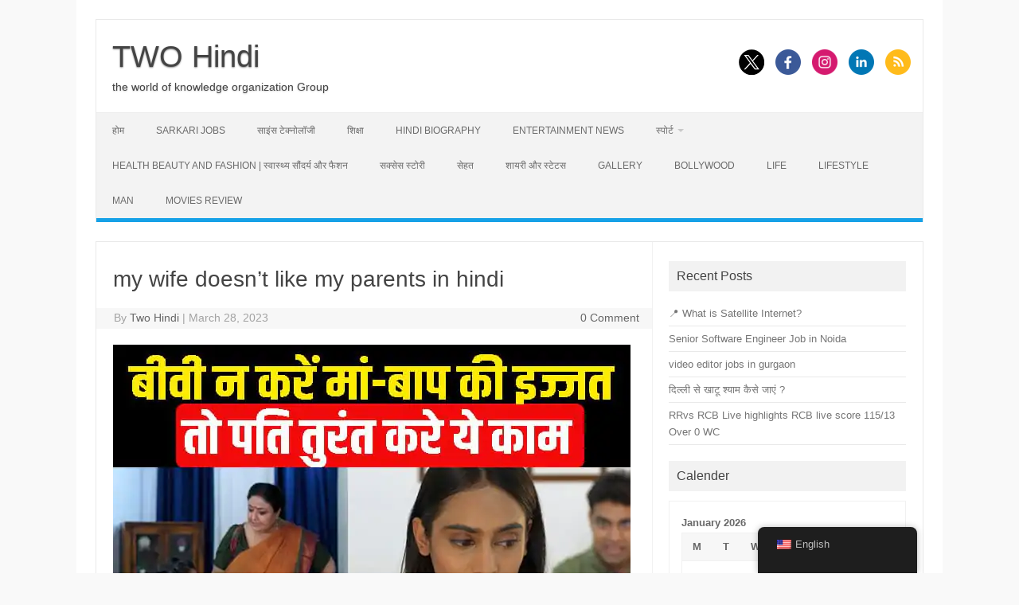

--- FILE ---
content_type: text/html; charset=UTF-8
request_url: https://twokog.com/my-wife-doesnt-like-my-parents/
body_size: 21229
content:
<!DOCTYPE html>
<!--[if IE 7]><html class="ie ie7" lang="en-US">
<![endif]-->
<!--[if IE 8]><html class="ie ie8" lang="en-US">
<![endif]-->
<!--[if !(IE 7) | !(IE 8)  ]><!--><html lang="en-US">
<!--<![endif]--><head><script data-no-optimize="1">var litespeed_docref=sessionStorage.getItem("litespeed_docref");litespeed_docref&&(Object.defineProperty(document,"referrer",{get:function(){return litespeed_docref}}),sessionStorage.removeItem("litespeed_docref"));</script> <meta charset="UTF-8"><meta name="viewport" content="width=device-width, initial-scale=1"><link rel="profile" href="http://gmpg.org/xfn/11"><link rel="pingback" href="https://twokog.com/xmlrpc.php" />
<!--[if lt IE 9]> <script src="https://twokog.com/wp-content/themes/iconic-one/js/html5.js" type="text/javascript"></script> <![endif]--><title>my wife doesn&#8217;t like my parents in hindi &#8211; TWO Hindi</title><meta name='robots' content='max-image-preview:large' /><link rel='dns-prefetch' href='//fonts.googleapis.com' /><link rel="alternate" type="application/rss+xml" title="TWO Hindi &raquo; Feed" href="https://twokog.com/feed/" /><link rel="alternate" type="application/rss+xml" title="TWO Hindi &raquo; Comments Feed" href="https://twokog.com/comments/feed/" /><link rel="alternate" type="application/rss+xml" title="TWO Hindi &raquo; my wife doesn&#8217;t like my parents in hindi Comments Feed" href="https://twokog.com/my-wife-doesnt-like-my-parents/feed/" /><link rel="alternate" title="oEmbed (JSON)" type="application/json+oembed" href="https://twokog.com/wp-json/oembed/1.0/embed?url=https%3A%2F%2Ftwokog.com%2Fmy-wife-doesnt-like-my-parents%2F" /><link rel="alternate" title="oEmbed (XML)" type="text/xml+oembed" href="https://twokog.com/wp-json/oembed/1.0/embed?url=https%3A%2F%2Ftwokog.com%2Fmy-wife-doesnt-like-my-parents%2F&#038;format=xml" />
 <script src="//www.googletagmanager.com/gtag/js?id=G-8K6W080G9M"  data-cfasync="false" data-wpfc-render="false" type="text/javascript" async></script> <script data-cfasync="false" data-wpfc-render="false" type="text/javascript">var mi_version = '9.8.0';
				var mi_track_user = true;
				var mi_no_track_reason = '';
								var MonsterInsightsDefaultLocations = {"page_location":"https:\/\/twokog.com\/my-wife-doesnt-like-my-parents\/"};
								if ( typeof MonsterInsightsPrivacyGuardFilter === 'function' ) {
					var MonsterInsightsLocations = (typeof MonsterInsightsExcludeQuery === 'object') ? MonsterInsightsPrivacyGuardFilter( MonsterInsightsExcludeQuery ) : MonsterInsightsPrivacyGuardFilter( MonsterInsightsDefaultLocations );
				} else {
					var MonsterInsightsLocations = (typeof MonsterInsightsExcludeQuery === 'object') ? MonsterInsightsExcludeQuery : MonsterInsightsDefaultLocations;
				}

								var disableStrs = [
										'ga-disable-G-8K6W080G9M',
									];

				/* Function to detect opted out users */
				function __gtagTrackerIsOptedOut() {
					for (var index = 0; index < disableStrs.length; index++) {
						if (document.cookie.indexOf(disableStrs[index] + '=true') > -1) {
							return true;
						}
					}

					return false;
				}

				/* Disable tracking if the opt-out cookie exists. */
				if (__gtagTrackerIsOptedOut()) {
					for (var index = 0; index < disableStrs.length; index++) {
						window[disableStrs[index]] = true;
					}
				}

				/* Opt-out function */
				function __gtagTrackerOptout() {
					for (var index = 0; index < disableStrs.length; index++) {
						document.cookie = disableStrs[index] + '=true; expires=Thu, 31 Dec 2099 23:59:59 UTC; path=/';
						window[disableStrs[index]] = true;
					}
				}

				if ('undefined' === typeof gaOptout) {
					function gaOptout() {
						__gtagTrackerOptout();
					}
				}
								window.dataLayer = window.dataLayer || [];

				window.MonsterInsightsDualTracker = {
					helpers: {},
					trackers: {},
				};
				if (mi_track_user) {
					function __gtagDataLayer() {
						dataLayer.push(arguments);
					}

					function __gtagTracker(type, name, parameters) {
						if (!parameters) {
							parameters = {};
						}

						if (parameters.send_to) {
							__gtagDataLayer.apply(null, arguments);
							return;
						}

						if (type === 'event') {
														parameters.send_to = monsterinsights_frontend.v4_id;
							var hookName = name;
							if (typeof parameters['event_category'] !== 'undefined') {
								hookName = parameters['event_category'] + ':' + name;
							}

							if (typeof MonsterInsightsDualTracker.trackers[hookName] !== 'undefined') {
								MonsterInsightsDualTracker.trackers[hookName](parameters);
							} else {
								__gtagDataLayer('event', name, parameters);
							}
							
						} else {
							__gtagDataLayer.apply(null, arguments);
						}
					}

					__gtagTracker('js', new Date());
					__gtagTracker('set', {
						'developer_id.dZGIzZG': true,
											});
					if ( MonsterInsightsLocations.page_location ) {
						__gtagTracker('set', MonsterInsightsLocations);
					}
										__gtagTracker('config', 'G-8K6W080G9M', {"forceSSL":"true","link_attribution":"true"} );
										window.gtag = __gtagTracker;										(function () {
						/* https://developers.google.com/analytics/devguides/collection/analyticsjs/ */
						/* ga and __gaTracker compatibility shim. */
						var noopfn = function () {
							return null;
						};
						var newtracker = function () {
							return new Tracker();
						};
						var Tracker = function () {
							return null;
						};
						var p = Tracker.prototype;
						p.get = noopfn;
						p.set = noopfn;
						p.send = function () {
							var args = Array.prototype.slice.call(arguments);
							args.unshift('send');
							__gaTracker.apply(null, args);
						};
						var __gaTracker = function () {
							var len = arguments.length;
							if (len === 0) {
								return;
							}
							var f = arguments[len - 1];
							if (typeof f !== 'object' || f === null || typeof f.hitCallback !== 'function') {
								if ('send' === arguments[0]) {
									var hitConverted, hitObject = false, action;
									if ('event' === arguments[1]) {
										if ('undefined' !== typeof arguments[3]) {
											hitObject = {
												'eventAction': arguments[3],
												'eventCategory': arguments[2],
												'eventLabel': arguments[4],
												'value': arguments[5] ? arguments[5] : 1,
											}
										}
									}
									if ('pageview' === arguments[1]) {
										if ('undefined' !== typeof arguments[2]) {
											hitObject = {
												'eventAction': 'page_view',
												'page_path': arguments[2],
											}
										}
									}
									if (typeof arguments[2] === 'object') {
										hitObject = arguments[2];
									}
									if (typeof arguments[5] === 'object') {
										Object.assign(hitObject, arguments[5]);
									}
									if ('undefined' !== typeof arguments[1].hitType) {
										hitObject = arguments[1];
										if ('pageview' === hitObject.hitType) {
											hitObject.eventAction = 'page_view';
										}
									}
									if (hitObject) {
										action = 'timing' === arguments[1].hitType ? 'timing_complete' : hitObject.eventAction;
										hitConverted = mapArgs(hitObject);
										__gtagTracker('event', action, hitConverted);
									}
								}
								return;
							}

							function mapArgs(args) {
								var arg, hit = {};
								var gaMap = {
									'eventCategory': 'event_category',
									'eventAction': 'event_action',
									'eventLabel': 'event_label',
									'eventValue': 'event_value',
									'nonInteraction': 'non_interaction',
									'timingCategory': 'event_category',
									'timingVar': 'name',
									'timingValue': 'value',
									'timingLabel': 'event_label',
									'page': 'page_path',
									'location': 'page_location',
									'title': 'page_title',
									'referrer' : 'page_referrer',
								};
								for (arg in args) {
																		if (!(!args.hasOwnProperty(arg) || !gaMap.hasOwnProperty(arg))) {
										hit[gaMap[arg]] = args[arg];
									} else {
										hit[arg] = args[arg];
									}
								}
								return hit;
							}

							try {
								f.hitCallback();
							} catch (ex) {
							}
						};
						__gaTracker.create = newtracker;
						__gaTracker.getByName = newtracker;
						__gaTracker.getAll = function () {
							return [];
						};
						__gaTracker.remove = noopfn;
						__gaTracker.loaded = true;
						window['__gaTracker'] = __gaTracker;
					})();
									} else {
										console.log("");
					(function () {
						function __gtagTracker() {
							return null;
						}

						window['__gtagTracker'] = __gtagTracker;
						window['gtag'] = __gtagTracker;
					})();
									}</script> <style id='wp-img-auto-sizes-contain-inline-css' type='text/css'>img:is([sizes=auto i],[sizes^="auto," i]){contain-intrinsic-size:3000px 1500px}
/*# sourceURL=wp-img-auto-sizes-contain-inline-css */</style><link data-optimized="2" rel="stylesheet" href="https://twokog.com/wp-content/litespeed/css/afb107c2c8bfc86b51fe479d70613d9a.css?ver=d972e" /><style id='global-styles-inline-css' type='text/css'>:root{--wp--preset--aspect-ratio--square: 1;--wp--preset--aspect-ratio--4-3: 4/3;--wp--preset--aspect-ratio--3-4: 3/4;--wp--preset--aspect-ratio--3-2: 3/2;--wp--preset--aspect-ratio--2-3: 2/3;--wp--preset--aspect-ratio--16-9: 16/9;--wp--preset--aspect-ratio--9-16: 9/16;--wp--preset--color--black: #000000;--wp--preset--color--cyan-bluish-gray: #abb8c3;--wp--preset--color--white: #ffffff;--wp--preset--color--pale-pink: #f78da7;--wp--preset--color--vivid-red: #cf2e2e;--wp--preset--color--luminous-vivid-orange: #ff6900;--wp--preset--color--luminous-vivid-amber: #fcb900;--wp--preset--color--light-green-cyan: #7bdcb5;--wp--preset--color--vivid-green-cyan: #00d084;--wp--preset--color--pale-cyan-blue: #8ed1fc;--wp--preset--color--vivid-cyan-blue: #0693e3;--wp--preset--color--vivid-purple: #9b51e0;--wp--preset--gradient--vivid-cyan-blue-to-vivid-purple: linear-gradient(135deg,rgb(6,147,227) 0%,rgb(155,81,224) 100%);--wp--preset--gradient--light-green-cyan-to-vivid-green-cyan: linear-gradient(135deg,rgb(122,220,180) 0%,rgb(0,208,130) 100%);--wp--preset--gradient--luminous-vivid-amber-to-luminous-vivid-orange: linear-gradient(135deg,rgb(252,185,0) 0%,rgb(255,105,0) 100%);--wp--preset--gradient--luminous-vivid-orange-to-vivid-red: linear-gradient(135deg,rgb(255,105,0) 0%,rgb(207,46,46) 100%);--wp--preset--gradient--very-light-gray-to-cyan-bluish-gray: linear-gradient(135deg,rgb(238,238,238) 0%,rgb(169,184,195) 100%);--wp--preset--gradient--cool-to-warm-spectrum: linear-gradient(135deg,rgb(74,234,220) 0%,rgb(151,120,209) 20%,rgb(207,42,186) 40%,rgb(238,44,130) 60%,rgb(251,105,98) 80%,rgb(254,248,76) 100%);--wp--preset--gradient--blush-light-purple: linear-gradient(135deg,rgb(255,206,236) 0%,rgb(152,150,240) 100%);--wp--preset--gradient--blush-bordeaux: linear-gradient(135deg,rgb(254,205,165) 0%,rgb(254,45,45) 50%,rgb(107,0,62) 100%);--wp--preset--gradient--luminous-dusk: linear-gradient(135deg,rgb(255,203,112) 0%,rgb(199,81,192) 50%,rgb(65,88,208) 100%);--wp--preset--gradient--pale-ocean: linear-gradient(135deg,rgb(255,245,203) 0%,rgb(182,227,212) 50%,rgb(51,167,181) 100%);--wp--preset--gradient--electric-grass: linear-gradient(135deg,rgb(202,248,128) 0%,rgb(113,206,126) 100%);--wp--preset--gradient--midnight: linear-gradient(135deg,rgb(2,3,129) 0%,rgb(40,116,252) 100%);--wp--preset--font-size--small: 13px;--wp--preset--font-size--medium: 20px;--wp--preset--font-size--large: 36px;--wp--preset--font-size--x-large: 42px;--wp--preset--spacing--20: 0.44rem;--wp--preset--spacing--30: 0.67rem;--wp--preset--spacing--40: 1rem;--wp--preset--spacing--50: 1.5rem;--wp--preset--spacing--60: 2.25rem;--wp--preset--spacing--70: 3.38rem;--wp--preset--spacing--80: 5.06rem;--wp--preset--shadow--natural: 6px 6px 9px rgba(0, 0, 0, 0.2);--wp--preset--shadow--deep: 12px 12px 50px rgba(0, 0, 0, 0.4);--wp--preset--shadow--sharp: 6px 6px 0px rgba(0, 0, 0, 0.2);--wp--preset--shadow--outlined: 6px 6px 0px -3px rgb(255, 255, 255), 6px 6px rgb(0, 0, 0);--wp--preset--shadow--crisp: 6px 6px 0px rgb(0, 0, 0);}:where(.is-layout-flex){gap: 0.5em;}:where(.is-layout-grid){gap: 0.5em;}body .is-layout-flex{display: flex;}.is-layout-flex{flex-wrap: wrap;align-items: center;}.is-layout-flex > :is(*, div){margin: 0;}body .is-layout-grid{display: grid;}.is-layout-grid > :is(*, div){margin: 0;}:where(.wp-block-columns.is-layout-flex){gap: 2em;}:where(.wp-block-columns.is-layout-grid){gap: 2em;}:where(.wp-block-post-template.is-layout-flex){gap: 1.25em;}:where(.wp-block-post-template.is-layout-grid){gap: 1.25em;}.has-black-color{color: var(--wp--preset--color--black) !important;}.has-cyan-bluish-gray-color{color: var(--wp--preset--color--cyan-bluish-gray) !important;}.has-white-color{color: var(--wp--preset--color--white) !important;}.has-pale-pink-color{color: var(--wp--preset--color--pale-pink) !important;}.has-vivid-red-color{color: var(--wp--preset--color--vivid-red) !important;}.has-luminous-vivid-orange-color{color: var(--wp--preset--color--luminous-vivid-orange) !important;}.has-luminous-vivid-amber-color{color: var(--wp--preset--color--luminous-vivid-amber) !important;}.has-light-green-cyan-color{color: var(--wp--preset--color--light-green-cyan) !important;}.has-vivid-green-cyan-color{color: var(--wp--preset--color--vivid-green-cyan) !important;}.has-pale-cyan-blue-color{color: var(--wp--preset--color--pale-cyan-blue) !important;}.has-vivid-cyan-blue-color{color: var(--wp--preset--color--vivid-cyan-blue) !important;}.has-vivid-purple-color{color: var(--wp--preset--color--vivid-purple) !important;}.has-black-background-color{background-color: var(--wp--preset--color--black) !important;}.has-cyan-bluish-gray-background-color{background-color: var(--wp--preset--color--cyan-bluish-gray) !important;}.has-white-background-color{background-color: var(--wp--preset--color--white) !important;}.has-pale-pink-background-color{background-color: var(--wp--preset--color--pale-pink) !important;}.has-vivid-red-background-color{background-color: var(--wp--preset--color--vivid-red) !important;}.has-luminous-vivid-orange-background-color{background-color: var(--wp--preset--color--luminous-vivid-orange) !important;}.has-luminous-vivid-amber-background-color{background-color: var(--wp--preset--color--luminous-vivid-amber) !important;}.has-light-green-cyan-background-color{background-color: var(--wp--preset--color--light-green-cyan) !important;}.has-vivid-green-cyan-background-color{background-color: var(--wp--preset--color--vivid-green-cyan) !important;}.has-pale-cyan-blue-background-color{background-color: var(--wp--preset--color--pale-cyan-blue) !important;}.has-vivid-cyan-blue-background-color{background-color: var(--wp--preset--color--vivid-cyan-blue) !important;}.has-vivid-purple-background-color{background-color: var(--wp--preset--color--vivid-purple) !important;}.has-black-border-color{border-color: var(--wp--preset--color--black) !important;}.has-cyan-bluish-gray-border-color{border-color: var(--wp--preset--color--cyan-bluish-gray) !important;}.has-white-border-color{border-color: var(--wp--preset--color--white) !important;}.has-pale-pink-border-color{border-color: var(--wp--preset--color--pale-pink) !important;}.has-vivid-red-border-color{border-color: var(--wp--preset--color--vivid-red) !important;}.has-luminous-vivid-orange-border-color{border-color: var(--wp--preset--color--luminous-vivid-orange) !important;}.has-luminous-vivid-amber-border-color{border-color: var(--wp--preset--color--luminous-vivid-amber) !important;}.has-light-green-cyan-border-color{border-color: var(--wp--preset--color--light-green-cyan) !important;}.has-vivid-green-cyan-border-color{border-color: var(--wp--preset--color--vivid-green-cyan) !important;}.has-pale-cyan-blue-border-color{border-color: var(--wp--preset--color--pale-cyan-blue) !important;}.has-vivid-cyan-blue-border-color{border-color: var(--wp--preset--color--vivid-cyan-blue) !important;}.has-vivid-purple-border-color{border-color: var(--wp--preset--color--vivid-purple) !important;}.has-vivid-cyan-blue-to-vivid-purple-gradient-background{background: var(--wp--preset--gradient--vivid-cyan-blue-to-vivid-purple) !important;}.has-light-green-cyan-to-vivid-green-cyan-gradient-background{background: var(--wp--preset--gradient--light-green-cyan-to-vivid-green-cyan) !important;}.has-luminous-vivid-amber-to-luminous-vivid-orange-gradient-background{background: var(--wp--preset--gradient--luminous-vivid-amber-to-luminous-vivid-orange) !important;}.has-luminous-vivid-orange-to-vivid-red-gradient-background{background: var(--wp--preset--gradient--luminous-vivid-orange-to-vivid-red) !important;}.has-very-light-gray-to-cyan-bluish-gray-gradient-background{background: var(--wp--preset--gradient--very-light-gray-to-cyan-bluish-gray) !important;}.has-cool-to-warm-spectrum-gradient-background{background: var(--wp--preset--gradient--cool-to-warm-spectrum) !important;}.has-blush-light-purple-gradient-background{background: var(--wp--preset--gradient--blush-light-purple) !important;}.has-blush-bordeaux-gradient-background{background: var(--wp--preset--gradient--blush-bordeaux) !important;}.has-luminous-dusk-gradient-background{background: var(--wp--preset--gradient--luminous-dusk) !important;}.has-pale-ocean-gradient-background{background: var(--wp--preset--gradient--pale-ocean) !important;}.has-electric-grass-gradient-background{background: var(--wp--preset--gradient--electric-grass) !important;}.has-midnight-gradient-background{background: var(--wp--preset--gradient--midnight) !important;}.has-small-font-size{font-size: var(--wp--preset--font-size--small) !important;}.has-medium-font-size{font-size: var(--wp--preset--font-size--medium) !important;}.has-large-font-size{font-size: var(--wp--preset--font-size--large) !important;}.has-x-large-font-size{font-size: var(--wp--preset--font-size--x-large) !important;}
/*# sourceURL=global-styles-inline-css */</style><style id='core-block-supports-inline-css' type='text/css'>/**
 * Core styles: block-supports
 */

/*# sourceURL=core-block-supports-inline-css */</style><style id='classic-theme-styles-inline-css' type='text/css'>/**
 * These rules are needed for backwards compatibility.
 * They should match the button element rules in the base theme.json file.
 */
.wp-block-button__link {
	color: #ffffff;
	background-color: #32373c;
	border-radius: 9999px; /* 100% causes an oval, but any explicit but really high value retains the pill shape. */

	/* This needs a low specificity so it won't override the rules from the button element if defined in theme.json. */
	box-shadow: none;
	text-decoration: none;

	/* The extra 2px are added to size solids the same as the outline versions.*/
	padding: calc(0.667em + 2px) calc(1.333em + 2px);

	font-size: 1.125em;
}

.wp-block-file__button {
	background: #32373c;
	color: #ffffff;
	text-decoration: none;
}

/*# sourceURL=/wp-includes/css/classic-themes.css */</style> <script type="litespeed/javascript" data-src="https://twokog.com/wp-content/plugins/google-analytics-for-wordpress/assets/js/frontend-gtag.js" id="monsterinsights-frontend-script-js" data-wp-strategy="async"></script> <script data-cfasync="false" data-wpfc-render="false" type="text/javascript" id='monsterinsights-frontend-script-js-extra'>/*  */
var monsterinsights_frontend = {"js_events_tracking":"true","download_extensions":"doc,pdf,ppt,zip,xls,docx,pptx,xlsx","inbound_paths":"[{\"path\":\"\\\/go\\\/\",\"label\":\"affiliate\"},{\"path\":\"\\\/recommend\\\/\",\"label\":\"affiliate\"}]","home_url":"https:\/\/twokog.com","hash_tracking":"false","v4_id":"G-8K6W080G9M"};/*  */</script> <link rel="https://api.w.org/" href="https://twokog.com/wp-json/" /><link rel="alternate" title="JSON" type="application/json" href="https://twokog.com/wp-json/wp/v2/posts/4559" /><link rel="EditURI" type="application/rsd+xml" title="RSD" href="https://twokog.com/xmlrpc.php?rsd" /><meta name="generator" content="WordPress 6.9" /><link rel="canonical" href="https://twokog.com/my-wife-doesnt-like-my-parents/" /><link rel='shortlink' href='https://twokog.com/?p=4559' /><link rel="alternate" hreflang="en-US" href="https://twokog.com/my-wife-doesnt-like-my-parents/"/><link rel="alternate" hreflang="en" href="https://twokog.com/my-wife-doesnt-like-my-parents/"/><meta name="onesignal" content="wordpress-plugin"/> <script type="litespeed/javascript">window.OneSignalDeferred=window.OneSignalDeferred||[];OneSignalDeferred.push(function(OneSignal){var oneSignal_options={};window._oneSignalInitOptions=oneSignal_options;oneSignal_options.serviceWorkerParam={scope:'/'};oneSignal_options.serviceWorkerPath='OneSignalSDKWorker.js.php';OneSignal.Notifications.setDefaultUrl("https://twokog.com");oneSignal_options.wordpress=!0;oneSignal_options.appId='9a8c54e8-e56f-4c42-bf44-8e416114d157';oneSignal_options.allowLocalhostAsSecureOrigin=!0;oneSignal_options.welcomeNotification={};oneSignal_options.welcomeNotification.title="";oneSignal_options.welcomeNotification.message="";oneSignal_options.path="https://twokog.com/wp-content/plugins/onesignal-free-web-push-notifications/sdk_files/";oneSignal_options.promptOptions={};oneSignal_options.notifyButton={};oneSignal_options.notifyButton.enable=!0;oneSignal_options.notifyButton.position='bottom-right';oneSignal_options.notifyButton.theme='default';oneSignal_options.notifyButton.size='medium';oneSignal_options.notifyButton.displayPredicate=function(){return!OneSignal.User.PushSubscription.optedIn};oneSignal_options.notifyButton.showCredit=!0;oneSignal_options.notifyButton.text={};OneSignal.init(window._oneSignalInitOptions);OneSignal.Slidedown.promptPush()});function documentInitOneSignal(){var oneSignal_elements=document.getElementsByClassName("OneSignal-prompt");var oneSignalLinkClickHandler=function(event){OneSignal.Notifications.requestPermission();event.preventDefault()};for(var i=0;i<oneSignal_elements.length;i++)
oneSignal_elements[i].addEventListener('click',oneSignalLinkClickHandler,!1);}
if(document.readyState==='complete'){documentInitOneSignal()}else{window.addEventListener("load",function(event){documentInitOneSignal()})}</script> <style type="text/css" id="custom-background-css">body.custom-background { background-color: #f9f9f9; }</style></head><body class="wp-singular post-template-default single single-post postid-4559 single-format-standard custom-background wp-theme-iconic-one translatepress-en_US custom-font-enabled single-author"><div id="page" class="site">
<a class="skip-link screen-reader-text" href="#main" title="Skip to content">Skip to content</a><header id="masthead" class="site-header" role="banner"><div class="io-title-description">
<a href="https://twokog.com/" title="TWO Hindi" rel="home">TWO Hindi</a>
<br .../><div class="site-description">the world of knowledge organization Group</div></div><div class="socialmedia">
<a href="https://twitter.com/twokogc" target="_blank"><img data-lazyloaded="1" src="[data-uri]" width="32" height="32" data-src="https://twokog.com/wp-content/themes/iconic-one/img/twitter.png" alt="Follow us on Twitter"/></a>
<a href="https://www.facebook.com/twokogcom-113479846700393/" target="_blank"><img data-lazyloaded="1" src="[data-uri]" width="32" height="32" data-src="https://twokog.com/wp-content/themes/iconic-one/img/facebook.png" alt="Follow us on Facebook"/></a>
<a href="https://www.instagram.com/twokog/?igshid=1dbjdg51iegg1" rel="author" target="_blank"><img data-lazyloaded="1" src="[data-uri]" width="32" height="32" data-src="https://twokog.com/wp-content/themes/iconic-one/img/instagram.png" alt="Follow us on Instagram"/></a>
<a href="http://default_value" rel="author" target="_blank"><img data-lazyloaded="1" src="[data-uri]" width="32" height="32" data-src="https://twokog.com/wp-content/themes/iconic-one/img/linkedin.png" alt="Follow us on LinkedIn"/></a>
<a class="rss" href="http://default_value" target="_blank"><img data-lazyloaded="1" src="[data-uri]" width="32" height="32" data-src="https://twokog.com/wp-content/themes/iconic-one/img/rss.png" alt="Follow us on rss"/></a></div><nav id="site-navigation" class="themonic-nav" role="navigation">
<button class="menu-toggle" aria-controls="menu-top" aria-expanded="false">Menu<label class="iomenu"><div class="iolines"></div><div class="iolines"></div><div class="iolines"></div>
</label></button><ul id="menu-top" class="nav-menu"><li id="menu-item-4708" class="menu-item menu-item-type-taxonomy menu-item-object-category menu-item-4708"><a href="https://twokog.com/category/%e0%a4%b9%e0%a5%8b%e0%a4%ae/">होम</a></li><li id="menu-item-4857" class="menu-item menu-item-type-taxonomy menu-item-object-category menu-item-4857"><a href="https://twokog.com/category/sarkari-jobs/">sarkari jobs</a></li><li id="menu-item-4710" class="menu-item menu-item-type-taxonomy menu-item-object-category menu-item-4710"><a href="https://twokog.com/category/%e0%a4%b8%e0%a4%be%e0%a4%87%e0%a4%82%e0%a4%b8-%e0%a4%9f%e0%a5%87%e0%a4%95%e0%a5%8d%e0%a4%a8%e0%a5%8b%e0%a4%b2%e0%a5%89%e0%a4%9c%e0%a5%80/">साइंस टेक्नोलॉजी</a></li><li id="menu-item-4711" class="menu-item menu-item-type-taxonomy menu-item-object-category menu-item-4711"><a href="https://twokog.com/category/%e0%a4%b6%e0%a4%bf%e0%a4%95%e0%a5%8d%e0%a4%b7%e0%a4%be/">शिक्षा</a></li><li id="menu-item-4825" class="menu-item menu-item-type-taxonomy menu-item-object-category menu-item-4825"><a href="https://twokog.com/category/hindi-biography/">Hindi Biography</a></li><li id="menu-item-4899" class="menu-item menu-item-type-taxonomy menu-item-object-category menu-item-4899"><a href="https://twokog.com/category/entertainment-news/">Entertainment news</a></li><li id="menu-item-4712" class="menu-item menu-item-type-taxonomy menu-item-object-category menu-item-has-children menu-item-4712"><a href="https://twokog.com/category/%e0%a4%b8%e0%a5%8d%e0%a4%aa%e0%a5%8b%e0%a4%b0%e0%a5%8d%e0%a4%9f/">स्पोर्ट</a><ul class="sub-menu"><li id="menu-item-4709" class="menu-item menu-item-type-taxonomy menu-item-object-category menu-item-4709"><a href="https://twokog.com/category/%e0%a4%95%e0%a5%8d%e0%a4%b0%e0%a4%bf%e0%a4%95%e0%a5%87%e0%a4%9f/">क्रिकेट</a></li></ul></li><li id="menu-item-4713" class="menu-item menu-item-type-taxonomy menu-item-object-category menu-item-4713"><a href="https://twokog.com/category/health-beauty-and-fashion/">Health Beauty and Fashion | स्वास्थ्य सौंदर्य और फैशन</a></li><li id="menu-item-4714" class="menu-item menu-item-type-taxonomy menu-item-object-category menu-item-4714"><a href="https://twokog.com/category/%e0%a4%b8%e0%a4%95%e0%a5%8d%e0%a4%b8%e0%a5%87%e0%a4%b8-%e0%a4%b8%e0%a5%8d%e0%a4%9f%e0%a5%8b%e0%a4%b0%e0%a5%80/">सक्सेस स्टोरी</a></li><li id="menu-item-4715" class="menu-item menu-item-type-taxonomy menu-item-object-category menu-item-4715"><a href="https://twokog.com/category/%e0%a4%b8%e0%a5%87%e0%a4%b9%e0%a4%a4/">सेहत</a></li><li id="menu-item-4716" class="menu-item menu-item-type-taxonomy menu-item-object-category menu-item-4716"><a href="https://twokog.com/category/%e0%a4%b6%e0%a4%be%e0%a4%af%e0%a4%b0%e0%a5%80-%e0%a4%94%e0%a4%b0-%e0%a4%b8%e0%a5%8d%e0%a4%9f%e0%a5%87%e0%a4%9f%e0%a4%b8/">शायरी और स्टेटस</a></li><li id="menu-item-4699" class="menu-item menu-item-type-post_type menu-item-object-page menu-item-4699"><a href="https://twokog.com/gallery/">Gallery</a></li><li id="menu-item-4826" class="menu-item menu-item-type-taxonomy menu-item-object-category menu-item-4826"><a href="https://twokog.com/category/hindi-biography/bollywood/">Bollywood</a></li><li id="menu-item-4827" class="menu-item menu-item-type-taxonomy menu-item-object-category menu-item-4827"><a href="https://twokog.com/category/life/">Life</a></li><li id="menu-item-4828" class="menu-item menu-item-type-taxonomy menu-item-object-category menu-item-4828"><a href="https://twokog.com/category/lifestyle/">lifestyle</a></li><li id="menu-item-4829" class="menu-item menu-item-type-taxonomy menu-item-object-category menu-item-4829"><a href="https://twokog.com/category/man/">man</a></li><li id="menu-item-4830" class="menu-item menu-item-type-taxonomy menu-item-object-category menu-item-4830"><a href="https://twokog.com/category/movies-review/">movies review</a></li></ul></nav><div class="clear"></div></header><div id="main" class="wrapper"><div id="primary" class="site-content"><div id="content" role="main"><article id="post-4559" class="post-4559 post type-post status-publish format-standard has-post-thumbnail hentry category-women tag-cheating-wife tag-desi-mother-in-law tag-having-a-good-relationship-with-mother-in-law tag-how-do-i-approach-my-mother-in-law-husband-vs-wife tag-mother tag-mother-wife tag-mother-in-law tag-mother-in-law-in-islam tag-mother-in-law-issues tag-mother-vs-wife tag-psycho-wife-gives-mother-in-law-a-black-eye tag-relationship-with-mother-in-law tag-showing-respect-for-mother-in-law tag-wife-and-mother-in-law-fighting tag-wife-and-mother-in-law-relationship tag-wife-caught-cheating tag-wife-vs-mother"><header class="entry-header"><h1 class="entry-title">my wife doesn&#8217;t like my parents in hindi</h1><div class="below-title-meta"><div class="adt">
By        <span class="vcard author">
<span class="fn"><a href="https://twokog.com/author/vimalji1993/" title="Posts by Two Hindi" rel="author">Two Hindi</a></span>
</span>
<span class="meta-sep">|</span>
<span class="date updated">March 28, 2023</span></div><div class="adt-comment">
<a class="link-comments" href="https://twokog.com/my-wife-doesnt-like-my-parents/#respond">0 Comment</a></div></div></header><div class="entry-content">
<img data-lazyloaded="1" src="[data-uri]" width="650" height="400" data-src="https://twokog.com/wp-content/uploads/2023/03/wife.jpg.webp" class="attachment-post-thumbnail size-post-thumbnail wp-post-image" alt="wife" decoding="async" fetchpriority="high" data-srcset="https://twokog.com/wp-content/uploads/2023/03/wife.jpg.webp 650w, https://twokog.com/wp-content/uploads/2023/03/wife-300x185.jpg.webp 300w" data-sizes="(max-width: 650px) 100vw, 650px" /><div class='code-block code-block-3' style='margin: 8px 0; clear: both;'> <script type="litespeed/javascript" data-src="https://pagead2.googlesyndication.com/pagead/js/adsbygoogle.js"></script> 
<ins class="adsbygoogle"
style="display:block"
data-ad-client="ca-pub-6590884333520065"
data-ad-slot="1839861321"
data-ad-format="auto"
data-full-width-responsive="true"></ins> <script type="litespeed/javascript">(adsbygoogle=window.adsbygoogle||[]).push({})</script></div><div class='code-block code-block-9' style='margin: 8px 0; clear: both;'> <script type="litespeed/javascript" data-src="https://pagead2.googlesyndication.com/pagead/js/adsbygoogle.js"></script> 
<ins class="adsbygoogle"
style="display:block"
data-ad-client="ca-pub-6590884333520065"
data-ad-slot="1915898857"
data-ad-format="auto"
data-full-width-responsive="true"></ins> <script type="litespeed/javascript">(adsbygoogle=window.adsbygoogle||[]).push({})</script></div><p>my wife doesn&#8217;t like my parents in hindi : एक लड़की शादी के बाद अपना घर परिवार छोड़कर अपने पति के साथ उसके घर परिवार को अपना लेती है। लेकिन यहां पहुंचकर जब उसे पराया महसूस कराया जाता है, तो वह यह बर्दास्त नहीं करती है।</p><p>ऐसे में कई बार वह बिना किसी की परवाह किए बगैर घर के बड़े-बुजुर्गों को भी जवाब देने से पहले नहीं सोचती है। शादी के बाद एक पुरुष ही होता है, जो बीवी और पेरेंट्स के बीच रिश्तों को बेहतर और बदतर बनाता है। पुरुष चाहे तो घर में इन मतभेदों को आसानी से होने से पहले ही रोक सकते हैं। लेकिन इसके बारे में कोई समझ न होने की वजह से वह बीवी और घर वालों के झगड़े में पिसते रहते हैं।</p><p>हालांकि कुछ मामलों में चीजें अलग भी होती है। कई बार लड़की के घर वालो के ज्यादा दखलअंदाजी से ससुराल अच्छा मिलने पर भी लड़की एडजस्ट नहीं कर पाती है। ऐसे में यदि आपकी पत्नी भी आपके पेरेंट्स को पसंद नहीं करती है ,और न ही उनकी इज्जत करती है, तो कोई भी ठोस कदम उठाने से पहले रिश्तों को सुधारने के लिए यहां बताए गए काम पुरुष जरूर करें।</p><blockquote><p><strong>बीवी से पेरेंट्स को न पसंद करने की वजह पूछें</strong><br />
<strong>वाइफ और पेरेंट्स को बराबर अहमियत दें</strong><br />
<strong>हमेशा पेरेंट्स की साइड न लें</strong><br />
<strong>फैमिली टाइम इंजॉय करें</strong><br />
<strong>वाइफ के पेरेंट्स को रिस्पेक्ट दें</strong></p></blockquote><p>अब चलिए बात करते है विस्तार से।</p><div class='code-block code-block-1' style='margin: 8px 0; clear: both;'> <script type="litespeed/javascript" data-src="https://pagead2.googlesyndication.com/pagead/js/adsbygoogle.js"></script> <ins class="adsbygoogle"
style="display:block"
data-ad-format="fluid"
data-ad-layout-key="-fb+5w+4e-db+86"
data-ad-client="ca-pub-6590884333520065"
data-ad-slot="4377528785"></ins> <script type="litespeed/javascript">(adsbygoogle=window.adsbygoogle||[]).push({})</script></div><h1><span style="font-size: 14pt;"><strong>Wife के पेरेंट्स को रिस्पेक्ट दें</strong></span></h1><p>हर पुरुष शादी होते ही अपनी वाइफ को घर में सबकी बात मानने और सबको सम्मान और प्रेम देने का हुक्म दे देता है। लेकिन खुद अपने ससुराल वालों की इज्जत तक करना जरूरी नहीं समझता है।</p><p>ऐसे में कई बार महिलाएं भी अपने सास-ससुर के साथ ऐसा ही बर्ताव करने लगती है। यदि आप भी यह गलती कर रहे हैं, तो अभी से अपने सास-ससुर को सम्मान देना शुरू कर दें।</p><h2><span style="font-size: 14pt;"><strong>Wife के साथ </strong>फैमिली टाइम इंजॉय करें</span></h2><p>बीवी और पेरेंट्स के बीच बॉन्डिंग को बेहतर करने के लिए सबको साथ में बाहर घूमने ले जाएं। साथ में बिताए खूशनूमा पल आपसी मनमुटाव को आसानी से खत्म कर देते हैं। ऐसे में दोनों पक्षों को एक-दूसरे को बेहतर ढंग से समझने का मौका भी मिलता है।</p><h3>हमेशा पेरेंट्स की साइड न लें</h3><p>एक महिला को शादी के बाद अपने ससुराल में केवल अपने पति का ही सहारा होता है। ऐसे में यदि आप हर बात पर अपने पेरेंट्स का साइड लेते रहेंगे तो उसके मन में आपके परिवार को लेकर गलत भावनाएं पैदा हो सकती है। वहीं, हर बात पर पत्नी का साइड लेना भी गलत है। हमेशा सही के साथ खड़े रहें। इससे दोनों पक्षों में भिड़ंत कम होगी।</p><h4><span style="font-size: 14pt;">Wife से पेरेंट्स को न पसंद करने की वजह पूछें</span></h4><p>यदि आपकी वाइफ आपके पेरेंट्स को पसंद नहीं करती है, तो इसके पीछे कोई विशेष कारण हो सकता है। इसे जानने की कोशिश करें। ऐसा करने से आपको मां-बाप और बीवी के बीच के रिश्ते को ठीक करने का रास्ता आसानी से समझ आ जाएगा।</p><p>ध्यान रहे ऐसा करते समय आप अपने मन में किसी भी तरह का पूर्वाग्रह लेकर न बैठे। बीवी को अपने मन की बात को पेश करने का पूरा मौका दें। उसे एक दोस्त की तरह सुनें।</p><h5><span style="font-size: 14pt;">Wife और पेरेंट्स को बराबर अहमियत दें</span></h5><p>ज्यादातर महिलाएं अपने सास-ससुर से उस समय नफरत करने लगती है, जब उन्हें यह महसूस होता है कि वह पति को उसके खिलाफ भड़का रहे हैं। या उससे दूर रखने की कोशिश कर रहे हैं। ऐसे में पुरुष की जिम्मेदारी है, कि वह घर में इस तरह की गलतफहमी को पैदा होने का मौका न दे। वाइफ और पेरेंट्स को समान रूप से अहमियत और समय दे।</p><h1><a href="https://twokog.com/mother-in-law-put-chili-powder-in-daughter-in-laws-private-part-newlyweds-were-living-in-the-maternal-house/" target="_blank" rel="noopener">सास ने बहू के प्राइवेट पार्ट में डाल दिया मिर्च पाउडर, मायके में रह रही थी नवविवाहिता</a></h1><h1><strong><span class="style-scope yt-formatted-string" dir="auto">Two World twokog.com के सोशल मीडिया चैनल से जुड़ने के लिए यहाँ</span></strong></h1><h1><strong><span class="style-scope yt-formatted-string" dir="auto">क्लिक करिये –</span></strong></h1><h2><a href="https://www.youtube.com/redirect?v=LjubibIp-XU&amp;event=video_description&amp;q=https%3A%2F%2Fwww.facebook.com%2FTwokogcom-11&amp;redir_token=4IwS-UchXDQc9UGrtfYmH3HmEqp8MTU4OTk4MzgxOEAxNTg5ODk3NDE4" target="_blank" rel="noopener noreferrer"><span class="style-scope yt-formatted-string" dir="auto">फ़ेसबुक</span></a></h2><h2><a href="https://twitter.com/twokogc" target="_blank" rel="noopener noreferrer"><span class="style-scope yt-formatted-string" dir="auto">ट्विटर</span></a></h2><h2><a href="https://www.instagram.com/twokog/?igshid=1dbjdg51iegg1" target="_blank" rel="noopener noreferrer"><span class="style-scope yt-formatted-string" dir="auto">इंस्टाग्राम</span></a></h2></div><footer class="entry-meta">
<span>Category: <a href="https://twokog.com/category/women/" rel="category tag">Women</a></span>
<span>Tags: <a href="https://twokog.com/tag/cheating-wife/" rel="tag">cheating wife</a>, <a href="https://twokog.com/tag/desi-mother-in-law/" rel="tag">desi mother in law</a>, <a href="https://twokog.com/tag/having-a-good-relationship-with-mother-in-law/" rel="tag">having a good relationship with mother in law</a>, <a href="https://twokog.com/tag/how-do-i-approach-my-mother-in-law-husband-vs-wife/" rel="tag">how do i approach my mother in law | husband vs wife</a>, <a href="https://twokog.com/tag/mother/" rel="tag">mother</a>, <a href="https://twokog.com/tag/mother-wife/" rel="tag">mother &amp; wife</a>, <a href="https://twokog.com/tag/mother-in-law/" rel="tag">mother in law</a>, <a href="https://twokog.com/tag/mother-in-law-in-islam/" rel="tag">mother in law in islam</a>, <a href="https://twokog.com/tag/mother-in-law-issues/" rel="tag">mother in law issues</a>, <a href="https://twokog.com/tag/mother-vs-wife/" rel="tag">mother vs wife</a>, <a href="https://twokog.com/tag/psycho-wife-gives-mother-in-law-a-black-eye/" rel="tag">psycho wife gives mother in law a black eye</a>, <a href="https://twokog.com/tag/relationship-with-mother-in-law/" rel="tag">relationship with mother in law</a>, <a href="https://twokog.com/tag/showing-respect-for-mother-in-law/" rel="tag">showing respect for mother in law</a>, <a href="https://twokog.com/tag/wife-and-mother-in-law-fighting/" rel="tag">wife and mother in law fighting</a>, <a href="https://twokog.com/tag/wife-and-mother-in-law-relationship/" rel="tag">wife and mother in law relationship</a>, <a href="https://twokog.com/tag/wife-caught-cheating/" rel="tag">wife caught cheating</a>, <a href="https://twokog.com/tag/wife-vs-mother/" rel="tag">wife vs mother</a></span></footer></article><nav class="nav-single"><div class="assistive-text">Post navigation</div>
<span class="nav-previous"><a href="https://twokog.com/71st-cleanliness-campaign-launched-at-kalindi-kunj-ghat-under-cleanliness-fortnight/" rel="prev"><span class="meta-nav">&larr;</span> स्वच्छता पखवाड़ा के अंतर्गत कालिंदी कुंज घाट पर चलाया 71वाॅऺ स्वच्छता अभियान</a></span>
<span class="nav-next"><a href="https://twokog.com/kkr-vs-pbks-shikhar-dhawan-forgot-playing-xi-during-toss/" rel="next">KKR vs PBKS : टॉस के दौरान प्लेइंग-XI भूल गए शिखर धवन! <span class="meta-nav">&rarr;</span></a></span></nav><div id="comments" class="comments-area"><div id="respond" class="comment-respond"><h3 id="reply-title" class="comment-reply-title">Leave a Reply <small><a rel="nofollow" id="cancel-comment-reply-link" href="/my-wife-doesnt-like-my-parents/#respond" style="display:none;">Cancel reply</a></small></h3><form action="https://twokog.com/wp-comments-post.php" method="post" id="commentform" class="comment-form"><p class="comment-notes"><span id="email-notes">Your email address will not be published.</span> <span class="required-field-message">Required fields are marked <span class="required">*</span></span></p><p class="comment-form-comment"><label for="comment">Comment <span class="required">*</span></label><textarea id="comment" name="comment" cols="45" rows="8" maxlength="65525" required="required"></textarea></p><p class="comment-form-author"><label for="author">Name <span class="required">*</span></label> <input id="author" name="author" type="text" value="" size="30" maxlength="245" autocomplete="name" required="required" /></p><p class="comment-form-email"><label for="email">Email <span class="required">*</span></label> <input id="email" name="email" type="text" value="" size="30" maxlength="100" aria-describedby="email-notes" autocomplete="email" required="required" /></p><p class="comment-form-url"><label for="url">Website</label> <input id="url" name="url" type="text" value="" size="30" maxlength="200" autocomplete="url" /></p><p class="comment-form-cookies-consent"><input id="wp-comment-cookies-consent" name="wp-comment-cookies-consent" type="checkbox" value="yes" /> <label for="wp-comment-cookies-consent">Save my name, email, and website in this browser for the next time I comment.</label></p><p class="form-submit"><input name="submit" type="submit" id="submit" class="submit" value="Post Comment" /> <input type='hidden' name='comment_post_ID' value='4559' id='comment_post_ID' />
<input type='hidden' name='comment_parent' id='comment_parent' value='0' /></p></form></div></div></div></div><div id="secondary" class="widget-area" role="complementary"><aside id="recent-posts-3" class="widget widget_recent_entries"><p class="widget-title">Recent Posts</p><ul><li>
<a href="https://twokog.com/%f0%9f%93%8d-what-is-satellite-internet/">📍 What is Satellite Internet?</a></li><li>
<a href="https://twokog.com/senior-software-engineer-job-in-noida/">Senior Software Engineer Job in Noida</a></li><li>
<a href="https://twokog.com/video-editor-jobs-in-gurgaon/">video editor jobs in gurgaon</a></li><li>
<a href="https://twokog.com/how-to-go-to-khatu-shyam-from-delhi/">दिल्ली से खाटू श्याम कैसे जाएं ?</a></li><li>
<a href="https://twokog.com/rrvs-rcb-live-highlights/">RRvs RCB Live highlights RCB live score 115/13 Over 0 WC</a></li></ul></aside><aside id="calendar-4" class="widget widget_calendar"><p class="widget-title">Calender</p><div id="calendar_wrap" class="calendar_wrap"><table id="wp-calendar" class="wp-calendar-table"><caption>January 2026</caption><thead><tr><th scope="col" aria-label="Monday">M</th><th scope="col" aria-label="Tuesday">T</th><th scope="col" aria-label="Wednesday">W</th><th scope="col" aria-label="Thursday">T</th><th scope="col" aria-label="Friday">F</th><th scope="col" aria-label="Saturday">S</th><th scope="col" aria-label="Sunday">S</th></tr></thead><tbody><tr><td colspan="3" class="pad">&nbsp;</td><td>1</td><td>2</td><td>3</td><td>4</td></tr><tr><td>5</td><td>6</td><td>7</td><td>8</td><td>9</td><td>10</td><td>11</td></tr><tr><td>12</td><td>13</td><td>14</td><td>15</td><td>16</td><td>17</td><td id="today">18</td></tr><tr><td>19</td><td>20</td><td>21</td><td>22</td><td>23</td><td>24</td><td>25</td></tr><tr><td>26</td><td>27</td><td>28</td><td>29</td><td>30</td><td>31</td><td class="pad" colspan="1">&nbsp;</td></tr></tbody></table><nav aria-label="Previous and next months" class="wp-calendar-nav">
<span class="wp-calendar-nav-prev"><a href="https://twokog.com/2025/10/">&laquo; Oct</a></span>
<span class="pad">&nbsp;</span>
<span class="wp-calendar-nav-next">&nbsp;</span></nav></div></aside><aside id="custom_html-30" class="widget_text widget widget_custom_html"><p class="widget-title">ADVR</p><div class="textwidget custom-html-widget"><script type="litespeed/javascript" data-src="https://pagead2.googlesyndication.com/pagead/js/adsbygoogle.js"></script> <ins class="adsbygoogle"
style="display:block; text-align:center;"
data-ad-layout="in-article"
data-ad-format="fluid"
data-ad-client="ca-pub-6590884333520065"
data-ad-slot="5235073981"></ins> <script type="litespeed/javascript">(adsbygoogle=window.adsbygoogle||[]).push({})</script></div></aside></div></div><footer id="colophon" role="contentinfo"><div class="site-info"><div class="footercopy">Copyright 2021-24</div><div class="footercredit">TWO Hindi
The World of Knowledge Organization Group</div><div class="clear"></div></div></footer><div class="site-wordpress">
<a href="https://themonic.com/iconic-one/">Iconic One</a> Theme | Powered by <a href="https://wordpress.org">Wordpress</a></div><div class="clear"></div></div><template id="tp-language" data-tp-language="en_US"></template><div class='code-block code-block-8' style='margin: 8px 0; clear: both;'> <script type="litespeed/javascript" data-src="https://pagead2.googlesyndication.com/pagead/js/adsbygoogle.js"></script> 
<ins class="adsbygoogle"
style="display:block"
data-ad-client="ca-pub-6590884333520065"
data-ad-slot="1915898857"
data-ad-format="auto"
data-full-width-responsive="true"></ins> <script type="litespeed/javascript">(adsbygoogle=window.adsbygoogle||[]).push({})</script></div> <script type="speculationrules">{"prefetch":[{"source":"document","where":{"and":[{"href_matches":"/*"},{"not":{"href_matches":["/wp-*.php","/wp-admin/*","/wp-content/uploads/*","/wp-content/*","/wp-content/plugins/*","/wp-content/themes/iconic-one/*","/*\\?(.+)"]}},{"not":{"selector_matches":"a[rel~=\"nofollow\"]"}},{"not":{"selector_matches":".no-prefetch, .no-prefetch a"}}]},"eagerness":"conservative"}]}</script> <div id="trp-floater-ls" onclick="" data-no-translation class="trp-language-switcher-container trp-floater-ls-names trp-bottom-right trp-color-dark flags-full-names" ><div id="trp-floater-ls-current-language" class="trp-with-flags"><a href="#" class="trp-floater-ls-disabled-language trp-ls-disabled-language" onclick="event.preventDefault()">
<img data-lazyloaded="1" src="[data-uri]" class="trp-flag-image" data-src="https://twokog.com/wp-content/plugins/translatepress-multilingual/assets/images/flags/en_US.png" width="18" height="12" alt="en_US" title="English">English				</a></div><div id="trp-floater-ls-language-list" class="trp-with-flags" ><div class="trp-language-wrap trp-language-wrap-bottom"><a href="#" class="trp-floater-ls-disabled-language trp-ls-disabled-language" onclick="event.preventDefault()"><img data-lazyloaded="1" src="[data-uri]" class="trp-flag-image" data-src="https://twokog.com/wp-content/plugins/translatepress-multilingual/assets/images/flags/en_US.png" width="18" height="12" alt="en_US" title="English">English</a></div></div></div> <script type="text/javascript" src="https://cdn.onesignal.com/sdks/web/v16/OneSignalSDK.page.js?ver=1.0.0" id="remote_sdk-js" defer="defer" data-wp-strategy="defer"></script> <script data-no-optimize="1">window.lazyLoadOptions=Object.assign({},{threshold:300},window.lazyLoadOptions||{});!function(t,e){"object"==typeof exports&&"undefined"!=typeof module?module.exports=e():"function"==typeof define&&define.amd?define(e):(t="undefined"!=typeof globalThis?globalThis:t||self).LazyLoad=e()}(this,function(){"use strict";function e(){return(e=Object.assign||function(t){for(var e=1;e<arguments.length;e++){var n,a=arguments[e];for(n in a)Object.prototype.hasOwnProperty.call(a,n)&&(t[n]=a[n])}return t}).apply(this,arguments)}function o(t){return e({},at,t)}function l(t,e){return t.getAttribute(gt+e)}function c(t){return l(t,vt)}function s(t,e){return function(t,e,n){e=gt+e;null!==n?t.setAttribute(e,n):t.removeAttribute(e)}(t,vt,e)}function i(t){return s(t,null),0}function r(t){return null===c(t)}function u(t){return c(t)===_t}function d(t,e,n,a){t&&(void 0===a?void 0===n?t(e):t(e,n):t(e,n,a))}function f(t,e){et?t.classList.add(e):t.className+=(t.className?" ":"")+e}function _(t,e){et?t.classList.remove(e):t.className=t.className.replace(new RegExp("(^|\\s+)"+e+"(\\s+|$)")," ").replace(/^\s+/,"").replace(/\s+$/,"")}function g(t){return t.llTempImage}function v(t,e){!e||(e=e._observer)&&e.unobserve(t)}function b(t,e){t&&(t.loadingCount+=e)}function p(t,e){t&&(t.toLoadCount=e)}function n(t){for(var e,n=[],a=0;e=t.children[a];a+=1)"SOURCE"===e.tagName&&n.push(e);return n}function h(t,e){(t=t.parentNode)&&"PICTURE"===t.tagName&&n(t).forEach(e)}function a(t,e){n(t).forEach(e)}function m(t){return!!t[lt]}function E(t){return t[lt]}function I(t){return delete t[lt]}function y(e,t){var n;m(e)||(n={},t.forEach(function(t){n[t]=e.getAttribute(t)}),e[lt]=n)}function L(a,t){var o;m(a)&&(o=E(a),t.forEach(function(t){var e,n;e=a,(t=o[n=t])?e.setAttribute(n,t):e.removeAttribute(n)}))}function k(t,e,n){f(t,e.class_loading),s(t,st),n&&(b(n,1),d(e.callback_loading,t,n))}function A(t,e,n){n&&t.setAttribute(e,n)}function O(t,e){A(t,rt,l(t,e.data_sizes)),A(t,it,l(t,e.data_srcset)),A(t,ot,l(t,e.data_src))}function w(t,e,n){var a=l(t,e.data_bg_multi),o=l(t,e.data_bg_multi_hidpi);(a=nt&&o?o:a)&&(t.style.backgroundImage=a,n=n,f(t=t,(e=e).class_applied),s(t,dt),n&&(e.unobserve_completed&&v(t,e),d(e.callback_applied,t,n)))}function x(t,e){!e||0<e.loadingCount||0<e.toLoadCount||d(t.callback_finish,e)}function M(t,e,n){t.addEventListener(e,n),t.llEvLisnrs[e]=n}function N(t){return!!t.llEvLisnrs}function z(t){if(N(t)){var e,n,a=t.llEvLisnrs;for(e in a){var o=a[e];n=e,o=o,t.removeEventListener(n,o)}delete t.llEvLisnrs}}function C(t,e,n){var a;delete t.llTempImage,b(n,-1),(a=n)&&--a.toLoadCount,_(t,e.class_loading),e.unobserve_completed&&v(t,n)}function R(i,r,c){var l=g(i)||i;N(l)||function(t,e,n){N(t)||(t.llEvLisnrs={});var a="VIDEO"===t.tagName?"loadeddata":"load";M(t,a,e),M(t,"error",n)}(l,function(t){var e,n,a,o;n=r,a=c,o=u(e=i),C(e,n,a),f(e,n.class_loaded),s(e,ut),d(n.callback_loaded,e,a),o||x(n,a),z(l)},function(t){var e,n,a,o;n=r,a=c,o=u(e=i),C(e,n,a),f(e,n.class_error),s(e,ft),d(n.callback_error,e,a),o||x(n,a),z(l)})}function T(t,e,n){var a,o,i,r,c;t.llTempImage=document.createElement("IMG"),R(t,e,n),m(c=t)||(c[lt]={backgroundImage:c.style.backgroundImage}),i=n,r=l(a=t,(o=e).data_bg),c=l(a,o.data_bg_hidpi),(r=nt&&c?c:r)&&(a.style.backgroundImage='url("'.concat(r,'")'),g(a).setAttribute(ot,r),k(a,o,i)),w(t,e,n)}function G(t,e,n){var a;R(t,e,n),a=e,e=n,(t=Et[(n=t).tagName])&&(t(n,a),k(n,a,e))}function D(t,e,n){var a;a=t,(-1<It.indexOf(a.tagName)?G:T)(t,e,n)}function S(t,e,n){var a;t.setAttribute("loading","lazy"),R(t,e,n),a=e,(e=Et[(n=t).tagName])&&e(n,a),s(t,_t)}function V(t){t.removeAttribute(ot),t.removeAttribute(it),t.removeAttribute(rt)}function j(t){h(t,function(t){L(t,mt)}),L(t,mt)}function F(t){var e;(e=yt[t.tagName])?e(t):m(e=t)&&(t=E(e),e.style.backgroundImage=t.backgroundImage)}function P(t,e){var n;F(t),n=e,r(e=t)||u(e)||(_(e,n.class_entered),_(e,n.class_exited),_(e,n.class_applied),_(e,n.class_loading),_(e,n.class_loaded),_(e,n.class_error)),i(t),I(t)}function U(t,e,n,a){var o;n.cancel_on_exit&&(c(t)!==st||"IMG"===t.tagName&&(z(t),h(o=t,function(t){V(t)}),V(o),j(t),_(t,n.class_loading),b(a,-1),i(t),d(n.callback_cancel,t,e,a)))}function $(t,e,n,a){var o,i,r=(i=t,0<=bt.indexOf(c(i)));s(t,"entered"),f(t,n.class_entered),_(t,n.class_exited),o=t,i=a,n.unobserve_entered&&v(o,i),d(n.callback_enter,t,e,a),r||D(t,n,a)}function q(t){return t.use_native&&"loading"in HTMLImageElement.prototype}function H(t,o,i){t.forEach(function(t){return(a=t).isIntersecting||0<a.intersectionRatio?$(t.target,t,o,i):(e=t.target,n=t,a=o,t=i,void(r(e)||(f(e,a.class_exited),U(e,n,a,t),d(a.callback_exit,e,n,t))));var e,n,a})}function B(e,n){var t;tt&&!q(e)&&(n._observer=new IntersectionObserver(function(t){H(t,e,n)},{root:(t=e).container===document?null:t.container,rootMargin:t.thresholds||t.threshold+"px"}))}function J(t){return Array.prototype.slice.call(t)}function K(t){return t.container.querySelectorAll(t.elements_selector)}function Q(t){return c(t)===ft}function W(t,e){return e=t||K(e),J(e).filter(r)}function X(e,t){var n;(n=K(e),J(n).filter(Q)).forEach(function(t){_(t,e.class_error),i(t)}),t.update()}function t(t,e){var n,a,t=o(t);this._settings=t,this.loadingCount=0,B(t,this),n=t,a=this,Y&&window.addEventListener("online",function(){X(n,a)}),this.update(e)}var Y="undefined"!=typeof window,Z=Y&&!("onscroll"in window)||"undefined"!=typeof navigator&&/(gle|ing|ro)bot|crawl|spider/i.test(navigator.userAgent),tt=Y&&"IntersectionObserver"in window,et=Y&&"classList"in document.createElement("p"),nt=Y&&1<window.devicePixelRatio,at={elements_selector:".lazy",container:Z||Y?document:null,threshold:300,thresholds:null,data_src:"src",data_srcset:"srcset",data_sizes:"sizes",data_bg:"bg",data_bg_hidpi:"bg-hidpi",data_bg_multi:"bg-multi",data_bg_multi_hidpi:"bg-multi-hidpi",data_poster:"poster",class_applied:"applied",class_loading:"litespeed-loading",class_loaded:"litespeed-loaded",class_error:"error",class_entered:"entered",class_exited:"exited",unobserve_completed:!0,unobserve_entered:!1,cancel_on_exit:!0,callback_enter:null,callback_exit:null,callback_applied:null,callback_loading:null,callback_loaded:null,callback_error:null,callback_finish:null,callback_cancel:null,use_native:!1},ot="src",it="srcset",rt="sizes",ct="poster",lt="llOriginalAttrs",st="loading",ut="loaded",dt="applied",ft="error",_t="native",gt="data-",vt="ll-status",bt=[st,ut,dt,ft],pt=[ot],ht=[ot,ct],mt=[ot,it,rt],Et={IMG:function(t,e){h(t,function(t){y(t,mt),O(t,e)}),y(t,mt),O(t,e)},IFRAME:function(t,e){y(t,pt),A(t,ot,l(t,e.data_src))},VIDEO:function(t,e){a(t,function(t){y(t,pt),A(t,ot,l(t,e.data_src))}),y(t,ht),A(t,ct,l(t,e.data_poster)),A(t,ot,l(t,e.data_src)),t.load()}},It=["IMG","IFRAME","VIDEO"],yt={IMG:j,IFRAME:function(t){L(t,pt)},VIDEO:function(t){a(t,function(t){L(t,pt)}),L(t,ht),t.load()}},Lt=["IMG","IFRAME","VIDEO"];return t.prototype={update:function(t){var e,n,a,o=this._settings,i=W(t,o);{if(p(this,i.length),!Z&&tt)return q(o)?(e=o,n=this,i.forEach(function(t){-1!==Lt.indexOf(t.tagName)&&S(t,e,n)}),void p(n,0)):(t=this._observer,o=i,t.disconnect(),a=t,void o.forEach(function(t){a.observe(t)}));this.loadAll(i)}},destroy:function(){this._observer&&this._observer.disconnect(),K(this._settings).forEach(function(t){I(t)}),delete this._observer,delete this._settings,delete this.loadingCount,delete this.toLoadCount},loadAll:function(t){var e=this,n=this._settings;W(t,n).forEach(function(t){v(t,e),D(t,n,e)})},restoreAll:function(){var e=this._settings;K(e).forEach(function(t){P(t,e)})}},t.load=function(t,e){e=o(e);D(t,e)},t.resetStatus=function(t){i(t)},t}),function(t,e){"use strict";function n(){e.body.classList.add("litespeed_lazyloaded")}function a(){console.log("[LiteSpeed] Start Lazy Load"),o=new LazyLoad(Object.assign({},t.lazyLoadOptions||{},{elements_selector:"[data-lazyloaded]",callback_finish:n})),i=function(){o.update()},t.MutationObserver&&new MutationObserver(i).observe(e.documentElement,{childList:!0,subtree:!0,attributes:!0})}var o,i;t.addEventListener?t.addEventListener("load",a,!1):t.attachEvent("onload",a)}(window,document);</script><script data-no-optimize="1">window.litespeed_ui_events=window.litespeed_ui_events||["mouseover","click","keydown","wheel","touchmove","touchstart"];var urlCreator=window.URL||window.webkitURL;function litespeed_load_delayed_js_force(){console.log("[LiteSpeed] Start Load JS Delayed"),litespeed_ui_events.forEach(e=>{window.removeEventListener(e,litespeed_load_delayed_js_force,{passive:!0})}),document.querySelectorAll("iframe[data-litespeed-src]").forEach(e=>{e.setAttribute("src",e.getAttribute("data-litespeed-src"))}),"loading"==document.readyState?window.addEventListener("DOMContentLoaded",litespeed_load_delayed_js):litespeed_load_delayed_js()}litespeed_ui_events.forEach(e=>{window.addEventListener(e,litespeed_load_delayed_js_force,{passive:!0})});async function litespeed_load_delayed_js(){let t=[];for(var d in document.querySelectorAll('script[type="litespeed/javascript"]').forEach(e=>{t.push(e)}),t)await new Promise(e=>litespeed_load_one(t[d],e));document.dispatchEvent(new Event("DOMContentLiteSpeedLoaded")),window.dispatchEvent(new Event("DOMContentLiteSpeedLoaded"))}function litespeed_load_one(t,e){console.log("[LiteSpeed] Load ",t);var d=document.createElement("script");d.addEventListener("load",e),d.addEventListener("error",e),t.getAttributeNames().forEach(e=>{"type"!=e&&d.setAttribute("data-src"==e?"src":e,t.getAttribute(e))});let a=!(d.type="text/javascript");!d.src&&t.textContent&&(d.src=litespeed_inline2src(t.textContent),a=!0),t.after(d),t.remove(),a&&e()}function litespeed_inline2src(t){try{var d=urlCreator.createObjectURL(new Blob([t.replace(/^(?:<!--)?(.*?)(?:-->)?$/gm,"$1")],{type:"text/javascript"}))}catch(e){d="data:text/javascript;base64,"+btoa(t.replace(/^(?:<!--)?(.*?)(?:-->)?$/gm,"$1"))}return d}</script><script data-no-optimize="1">var litespeed_vary=document.cookie.replace(/(?:(?:^|.*;\s*)_lscache_vary\s*\=\s*([^;]*).*$)|^.*$/,"");litespeed_vary||fetch("/wp-content/plugins/litespeed-cache/guest.vary.php",{method:"POST",cache:"no-cache",redirect:"follow"}).then(e=>e.json()).then(e=>{console.log(e),e.hasOwnProperty("reload")&&"yes"==e.reload&&(sessionStorage.setItem("litespeed_docref",document.referrer),window.location.reload(!0))});</script><script data-optimized="1" type="litespeed/javascript" data-src="https://twokog.com/wp-content/litespeed/js/cd68f60a4c6fa258b532c81e011438d3.js?ver=d972e"></script></body></html>
<!-- Page optimized by LiteSpeed Cache @2026-01-18 22:08:25 -->

<!-- Page cached by LiteSpeed Cache 7.6.2 on 2026-01-18 22:08:25 -->
<!-- Guest Mode -->
<!-- QUIC.cloud UCSS in queue -->